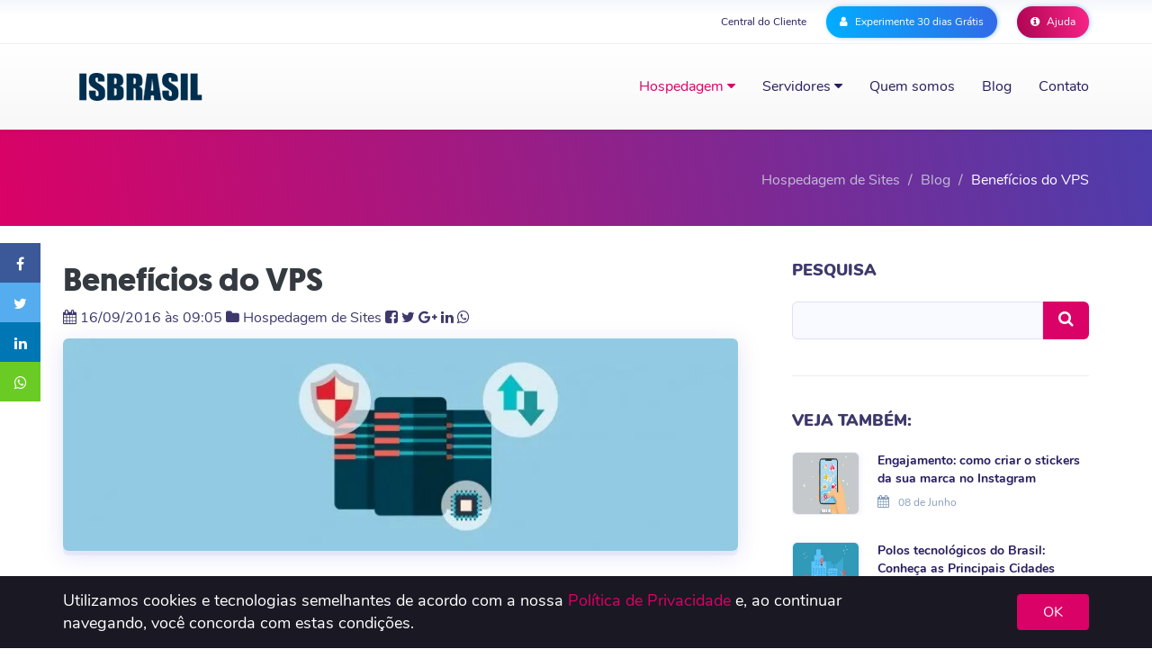

--- FILE ---
content_type: text/html; charset=utf-8
request_url: https://www.google.com/recaptcha/api2/aframe
body_size: 185
content:
<!DOCTYPE HTML><html><head><meta http-equiv="content-type" content="text/html; charset=UTF-8"></head><body><script nonce="nFQJiG83dXVFV3LMjJuwNg">/** Anti-fraud and anti-abuse applications only. See google.com/recaptcha */ try{var clients={'sodar':'https://pagead2.googlesyndication.com/pagead/sodar?'};window.addEventListener("message",function(a){try{if(a.source===window.parent){var b=JSON.parse(a.data);var c=clients[b['id']];if(c){var d=document.createElement('img');d.src=c+b['params']+'&rc='+(localStorage.getItem("rc::a")?sessionStorage.getItem("rc::b"):"");window.document.body.appendChild(d);sessionStorage.setItem("rc::e",parseInt(sessionStorage.getItem("rc::e")||0)+1);localStorage.setItem("rc::h",'1770095627372');}}}catch(b){}});window.parent.postMessage("_grecaptcha_ready", "*");}catch(b){}</script></body></html>

--- FILE ---
content_type: text/css
request_url: https://www.isbrasil.info/css/geomanist/geomanist.css
body_size: 227
content:
@font-face{font-family:geomanistregular-book;src:url(../geomanist/geomanist-book-webfont.eot);src:url(../geomanist/geomanist-book-webfont.eot?#iefix) format('embedded-opentype'),url(../geomanist/geomanist-book-webfont.woff2) format('woff2'),url(../geomanist/geomanist-book-webfont.woff) format('woff'),url(../geomanist/geomanist-book-webfont.ttf) format('truetype'),url(../geomanist/geomanist-book-webfont.svg#geomanistregular) format('svg');font-weight:400;font-style:normal}@font-face{font-family:geomanistregular-bold;src:url(../geomanist/geomanist-bold-webfont.eot);src:url(../geomanist/geomanist-bold-webfont.eot?#iefix) format('embedded-opentype'),url(../geomanist/geomanist-bold-webfont.woff2) format('woff2'),url(../geomanist/geomanist-bold-webfont.woff) format('woff'),url(../geomanist/geomanist-bold-webfont.ttf) format('truetype'),url(../geomanist/geomanist-bold-webfont.svg#geomanistregular) format('svg');font-weight:400;font-style:normal}@font-face{font-family:geomanist-regular;src:url(../geomanist/geomanist-regular-webfont.eot);src:url(../geomanist/geomanist-regular-webfont.eot?#iefix) format('embedded-opentype'),url(../geomanist/geomanist-regular-webfont.woff2) format('woff2'),url(../geomanist/geomanist-regular-webfont.woff) format('woff'),url(../geomanist/geomanist-regular-webfont.ttf) format('truetype'),url(../geomanist/geomanist-regular-webfont.svg#geomanistregular) format('svg');font-weight:400;font-style:normal}@font-face{font-family:geomanistmedium-italic;src:url(../geomanist/geomanist-medium-italic-webfont.eot);src:url(../geomanist/geomanist-medium-italic-webfont.eot?#iefix) format('embedded-opentype'),url(../geomanist/geomanist-medium-italic-webfont.woff2) format('woff2'),url(../geomanist/geomanist-medium-italic-webfont.woff) format('woff'),url(../geomanist/geomanist-medium-italic-webfont.ttf) format('truetype'),url(../geomanist/geomanist-medium-italic-webfont.svg#geomanistitalic) format('svg');font-weight:400;font-style:normal}@font-face{font-family:geomanistregular-black;src:url(../geomanist/geomanist-black-webfont.eot);src:url(../geomanist/geomanist-black-webfont.eot?#iefix) format('embedded-opentype'),url(../geomanist/geomanist-black-webfont.woff2) format('woff2'),url(../geomanist/geomanist-black-webfont.woff) format('woff'),url(../geomanist/geomanist-black-webfont.ttf) format('truetype'),url(../geomanist/geomanist-black-webfont.svg#geomanistregular) format('svg');font-weight:400;font-style:normal}@font-face{font-family:geomanistitalic;src:url(../geomanist/geomanist-light-italic-webfont.eot);src:url(../geomanist/geomanist-light-italic-webfont.eot?#iefix) format('embedded-opentype'),url(../geomanist/geomanist-light-italic-webfont.woff2) format('woff2'),url(../geomanist/geomanist-light-italic-webfont.woff) format('woff'),url(../geomanist/geomanist-light-italic-webfont.ttf) format('truetype'),url(../geomanist/geomanist-light-italic-webfont.svg#geomanistitalic) format('svg');font-weight:400;font-style:normal}@font-face{font-family:geomanistregular-light;src:url(../geomanist/geomanist-light-webfont.eot);src:url(../geomanist/geomanist-light-webfont.eot?#iefix) format('embedded-opentype'),url(../geomanist/geomanist-light-webfont.woff2) format('woff2'),url(../geomanist/geomanist-light-webfont.woff) format('woff'),url(../geomanist/geomanist-light-webfont.ttf) format('truetype'),url(../geomanist/geomanist-light-webfont.svg#geomanistregular) format('svg');font-weight:400;font-style:normal}
